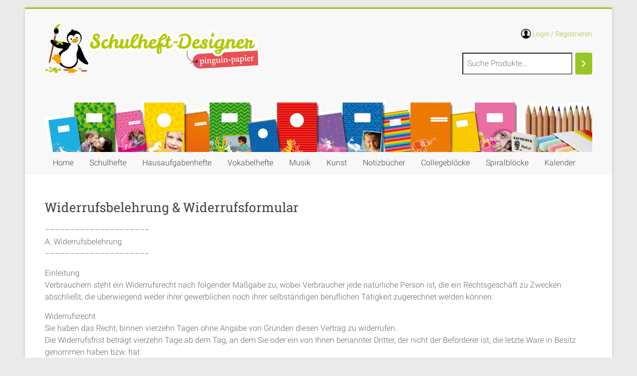

--- FILE ---
content_type: text/html; charset=UTF-8
request_url: https://www.schulheft-designer.de/widerrufsbelehrung-2
body_size: 24664
content:
<!DOCTYPE html><html lang="de"><head><meta charset="UTF-8" /><meta name="viewport" content="width=device-width, initial-scale=1"><link rel="profile" href="https://gmpg.org/xfn/11" /><meta name='robots' content='noindex, follow' /><style>img:is([sizes="auto" i], [sizes^="auto," i]) { contain-intrinsic-size: 3000px 1500px }</style> <script data-no-defer="1" data-ezscrex="false" data-cfasync="false" data-pagespeed-no-defer data-cookieconsent="ignore">var ctPublicFunctions = {"_ajax_nonce":"2016b5cbfe","_rest_nonce":"a8ca4c92d9","_ajax_url":"\/wp-admin\/admin-ajax.php","_rest_url":"https:\/\/www.schulheft-designer.de\/wp-json\/","data__cookies_type":"none","data__ajax_type":"rest","data__bot_detector_enabled":"1","data__frontend_data_log_enabled":1,"cookiePrefix":"","wprocket_detected":false,"host_url":"www.schulheft-designer.de","text__ee_click_to_select":"Klicke, um die gesamten Daten auszuw\u00e4hlen","text__ee_original_email":"Die vollst\u00e4ndige Adresse lautet","text__ee_got_it":"Verstanden","text__ee_blocked":"Blockiert","text__ee_cannot_connect":"Kann keine Verbindung herstellen","text__ee_cannot_decode":"Kann E-Mail nicht dekodieren. Unbekannter Grund","text__ee_email_decoder":"CleanTalk E-Mail-Decoder","text__ee_wait_for_decoding":"Die Magie ist unterwegs!","text__ee_decoding_process":"Bitte warte einen Moment, w\u00e4hrend wir die Kontaktdaten entschl\u00fcsseln."}</script> <script data-no-defer="1" data-ezscrex="false" data-cfasync="false" data-pagespeed-no-defer data-cookieconsent="ignore">var ctPublic = {"_ajax_nonce":"2016b5cbfe","settings__forms__check_internal":"0","settings__forms__check_external":"0","settings__forms__force_protection":0,"settings__forms__search_test":"1","settings__data__bot_detector_enabled":"1","settings__sfw__anti_crawler":0,"blog_home":"https:\/\/www.schulheft-designer.de\/","pixel__setting":"3","pixel__enabled":true,"pixel__url":null,"data__email_check_before_post":"1","data__email_check_exist_post":"1","data__cookies_type":"none","data__key_is_ok":true,"data__visible_fields_required":true,"wl_brandname":"Anti-Spam by CleanTalk","wl_brandname_short":"CleanTalk","ct_checkjs_key":"5c35e731112b6a297cd7acb7bc30d75f5c0ba36ac5501b5298b7851501952622","emailEncoderPassKey":"9fc2baf67063412546add2a16a0192f9","bot_detector_forms_excluded":"W10=","advancedCacheExists":false,"varnishCacheExists":false,"wc_ajax_add_to_cart":true}</script> <title>- Schulheft-Designer</title><meta property="og:locale" content="de_DE" /><meta property="og:type" content="article" /><meta property="og:title" content="- Schulheft-Designer" /><meta property="og:description" content="––––––––––––––––––––– A. Widerrufsbelehrung ––––––––––––––––––––– Einleitung Verbrauchern steht ein Widerrufsrecht nach folgender Maßgabe zu, wobei Verbraucher jede natürliche Person ist, die ein Rechtsgeschäft zu Zwecken abschließt, die überwiegend weder ihrer gewerblichen noch ihrer selbständigen beruflichen Tätigkeit zugerechnet werden können: Widerrufsrecht Sie" /><meta property="og:url" content="https://www.schulheft-designer.de/widerrufsbelehrung-2" /><meta property="og:site_name" content="Schulheft-Designer" /><meta property="article:publisher" content="https://www.facebook.com/schulheftdesigner/" /><meta property="article:modified_time" content="2023-08-02T07:16:22+00:00" /><meta name="twitter:card" content="summary_large_image" /><meta name="twitter:site" content="@schulheftdesign" /><meta name="twitter:label1" content="Geschätzte Lesezeit" /><meta name="twitter:data1" content="4 Minuten" /> <script type="application/ld+json" class="yoast-schema-graph">{"@context":"https://schema.org","@graph":[{"@type":"WebPage","@id":"https://www.schulheft-designer.de/widerrufsbelehrung-2","url":"https://www.schulheft-designer.de/widerrufsbelehrung-2","name":"- Schulheft-Designer","isPartOf":{"@id":"https://www.schulheft-designer.de/#website"},"datePublished":"2017-06-26T11:26:55+00:00","dateModified":"2023-08-02T07:16:22+00:00","breadcrumb":{"@id":"https://www.schulheft-designer.de/widerrufsbelehrung-2#breadcrumb"},"inLanguage":"de","potentialAction":[{"@type":"ReadAction","target":["https://www.schulheft-designer.de/widerrufsbelehrung-2"]}]},{"@type":"BreadcrumbList","@id":"https://www.schulheft-designer.de/widerrufsbelehrung-2#breadcrumb","itemListElement":[{"@type":"ListItem","position":1,"name":"Startseite","item":"https://www.schulheft-designer.de/"},{"@type":"ListItem","position":2,"name":"Widerrufsbelehrung &#038; Widerrufsformular"}]},{"@type":"WebSite","@id":"https://www.schulheft-designer.de/#website","url":"https://www.schulheft-designer.de/","name":"Schulheft-Designer","description":"Tolle Kinder - tolle Hefte!","publisher":{"@id":"https://www.schulheft-designer.de/#organization"},"potentialAction":[{"@type":"SearchAction","target":{"@type":"EntryPoint","urlTemplate":"https://www.schulheft-designer.de/?s={search_term_string}"},"query-input":{"@type":"PropertyValueSpecification","valueRequired":true,"valueName":"search_term_string"}}],"inLanguage":"de"},{"@type":"Organization","@id":"https://www.schulheft-designer.de/#organization","name":"Schulheft-Designer","url":"https://www.schulheft-designer.de/","logo":{"@type":"ImageObject","inLanguage":"de","@id":"https://www.schulheft-designer.de/#/schema/logo/image/","url":"https://www.schulheft-designer.de/wp-content/uploads/2020/06/Logo_Schulheftdesigner_2018_850px.jpg","contentUrl":"https://www.schulheft-designer.de/wp-content/uploads/2020/06/Logo_Schulheftdesigner_2018_850px.jpg","width":850,"height":850,"caption":"Schulheft-Designer"},"image":{"@id":"https://www.schulheft-designer.de/#/schema/logo/image/"},"sameAs":["https://www.facebook.com/schulheftdesigner/","https://x.com/schulheftdesign","https://www.instagram.com/schulheftdesigner/","https://www.youtube.com/channel/UCbVv-Ykrg7WG-GcXZQ0H5ig"]}]}</script> <link rel='dns-prefetch' href='//www.schulheft-designer.de' /><link rel='dns-prefetch' href='//moderate.cleantalk.org' /><link rel="alternate" type="application/rss+xml" title="Schulheft-Designer &raquo; Feed" href="https://www.schulheft-designer.de/feed" /><link rel="alternate" type="application/rss+xml" title="Schulheft-Designer &raquo; Kommentar-Feed" href="https://www.schulheft-designer.de/comments/feed" /><link rel='stylesheet' id='wp-block-library-css' href='https://www.schulheft-designer.de/wp-includes/css/dist/block-library/style.min.css?ver=6.8.1' type='text/css' media='all' /><style id='wp-block-library-theme-inline-css' type='text/css'>.wp-block-audio :where(figcaption){color:#555;font-size:13px;text-align:center}.is-dark-theme .wp-block-audio :where(figcaption){color:#ffffffa6}.wp-block-audio{margin:0 0 1em}.wp-block-code{border:1px solid #ccc;border-radius:4px;font-family:Menlo,Consolas,monaco,monospace;padding:.8em 1em}.wp-block-embed :where(figcaption){color:#555;font-size:13px;text-align:center}.is-dark-theme .wp-block-embed :where(figcaption){color:#ffffffa6}.wp-block-embed{margin:0 0 1em}.blocks-gallery-caption{color:#555;font-size:13px;text-align:center}.is-dark-theme .blocks-gallery-caption{color:#ffffffa6}:root :where(.wp-block-image figcaption){color:#555;font-size:13px;text-align:center}.is-dark-theme :root :where(.wp-block-image figcaption){color:#ffffffa6}.wp-block-image{margin:0 0 1em}.wp-block-pullquote{border-bottom:4px solid;border-top:4px solid;color:currentColor;margin-bottom:1.75em}.wp-block-pullquote cite,.wp-block-pullquote footer,.wp-block-pullquote__citation{color:currentColor;font-size:.8125em;font-style:normal;text-transform:uppercase}.wp-block-quote{border-left:.25em solid;margin:0 0 1.75em;padding-left:1em}.wp-block-quote cite,.wp-block-quote footer{color:currentColor;font-size:.8125em;font-style:normal;position:relative}.wp-block-quote:where(.has-text-align-right){border-left:none;border-right:.25em solid;padding-left:0;padding-right:1em}.wp-block-quote:where(.has-text-align-center){border:none;padding-left:0}.wp-block-quote.is-large,.wp-block-quote.is-style-large,.wp-block-quote:where(.is-style-plain){border:none}.wp-block-search .wp-block-search__label{font-weight:700}.wp-block-search__button{border:1px solid #ccc;padding:.375em .625em}:where(.wp-block-group.has-background){padding:1.25em 2.375em}.wp-block-separator.has-css-opacity{opacity:.4}.wp-block-separator{border:none;border-bottom:2px solid;margin-left:auto;margin-right:auto}.wp-block-separator.has-alpha-channel-opacity{opacity:1}.wp-block-separator:not(.is-style-wide):not(.is-style-dots){width:100px}.wp-block-separator.has-background:not(.is-style-dots){border-bottom:none;height:1px}.wp-block-separator.has-background:not(.is-style-wide):not(.is-style-dots){height:2px}.wp-block-table{margin:0 0 1em}.wp-block-table td,.wp-block-table th{word-break:normal}.wp-block-table :where(figcaption){color:#555;font-size:13px;text-align:center}.is-dark-theme .wp-block-table :where(figcaption){color:#ffffffa6}.wp-block-video :where(figcaption){color:#555;font-size:13px;text-align:center}.is-dark-theme .wp-block-video :where(figcaption){color:#ffffffa6}.wp-block-video{margin:0 0 1em}:root :where(.wp-block-template-part.has-background){margin-bottom:0;margin-top:0;padding:1.25em 2.375em}</style><style id='classic-theme-styles-inline-css' type='text/css'>/*! This file is auto-generated */
.wp-block-button__link{color:#fff;background-color:#32373c;border-radius:9999px;box-shadow:none;text-decoration:none;padding:calc(.667em + 2px) calc(1.333em + 2px);font-size:1.125em}.wp-block-file__button{background:#32373c;color:#fff;text-decoration:none}</style><link rel='stylesheet' id='cb-carousel-style-css' href='https://www.schulheft-designer.de/wp-content/plugins/carousel-block/blocks/../build/carousel-legacy/style-index.css?ver=2.0.5' type='text/css' media='all' /><style id='cb-carousel-v2-style-inline-css' type='text/css'>.wp-block-cb-carousel-v2{position:relative}.wp-block-cb-carousel-v2[data-cb-pagination=true] .swiper-horizontal{margin-bottom:calc(var(--wp--custom--carousel-block--pagination-bullet-size, 8px)*4)}.wp-block-cb-carousel-v2 .cb-button-next,.wp-block-cb-carousel-v2 .cb-button-prev{color:var(--wp--custom--carousel-block--navigation-color,#000);height:var(--wp--custom--carousel-block--navigation-size,22px);margin-top:calc(0px - var(--wp--custom--carousel-block--navigation-size, 22px)/2);width:calc(var(--wp--custom--carousel-block--navigation-size, 22px)/44*27)}.wp-block-cb-carousel-v2 .cb-button-next:after,.wp-block-cb-carousel-v2 .cb-button-prev:after{font-size:var(--wp--custom--carousel-block--navigation-size,22px)}.wp-block-cb-carousel-v2 .cb-button-prev,.wp-block-cb-carousel-v2.cb-rtl .cb-button-next{left:calc(var(--wp--custom--carousel-block--navigation-size, 22px)*-1/44*27 - var(--wp--custom--carousel-block--navigation-sides-offset, 10px));right:auto}.wp-block-cb-carousel-v2 .cb-button-next,.wp-block-cb-carousel-v2.cb-rtl .cb-button-prev{left:auto;right:calc(var(--wp--custom--carousel-block--navigation-size, 22px)*-1/44*27 - var(--wp--custom--carousel-block--navigation-sides-offset, 10px))}.wp-block-cb-carousel-v2.cb-rtl .cb-button-next,.wp-block-cb-carousel-v2.cb-rtl .cb-button-prev{transform:scaleX(-1)}.wp-block-cb-carousel-v2 .cb-pagination.swiper-pagination-horizontal{bottom:calc(var(--wp--custom--carousel-block--pagination-bullet-size, 8px)*-2.5);display:flex;justify-content:center;top:var(--wp--custom--carousel-block--pagination-top,auto)}.wp-block-cb-carousel-v2 .cb-pagination.swiper-pagination-horizontal.swiper-pagination-bullets .cb-pagination-bullet{margin:0 var(--wp--custom--carousel-block--pagination-bullet-horizontal-gap,4px)}.wp-block-cb-carousel-v2 .cb-pagination .cb-pagination-bullet{background:var(--wp--custom--carousel-block--pagination-bullet-color,#999);height:var(--wp--custom--carousel-block--pagination-bullet-size,8px);opacity:var(--wp--custom--carousel-block--pagination-bullet-opacity,.5);width:var(--wp--custom--carousel-block--pagination-bullet-size,8px)}.wp-block-cb-carousel-v2 .cb-pagination .cb-pagination-bullet.swiper-pagination-bullet-active{background:var(--wp--custom--carousel-block--pagination-bullet-active-color,#000);opacity:var(--wp--custom--carousel-block--pagination-bullet-active-opacity,1)}.wp-block-cb-carousel-v2.alignfull .cb-button-next,.wp-block-cb-carousel-v2.alignfull .cb-button-prev{color:var(--wp--custom--carousel-block--navigation-alignfull-color,#000)}.wp-block-cb-carousel-v2.alignfull .cb-button-prev,.wp-block-cb-carousel-v2.alignfull.cb-rtl .cb-button-next{left:var(--wp--custom--carousel-block--navigation-sides-offset,10px);right:auto}.wp-block-cb-carousel-v2.alignfull .cb-button-next,.wp-block-cb-carousel-v2.alignfull.cb-rtl .cb-button-prev{left:auto;right:var(--wp--custom--carousel-block--navigation-sides-offset,10px)}.wp-block-cb-carousel-v2 .wp-block-image{margin-bottom:var(--wp--custom--carousel-block--image-margin-bottom,0);margin-top:var(--wp--custom--carousel-block--image-margin-top,0)}.wp-block-cb-carousel-v2 .wp-block-cover{margin-bottom:var(--wp--custom--carousel-block--cover-margin-bottom,0);margin-top:var(--wp--custom--carousel-block--cover-margin-top,0)}.wp-block-cb-carousel-v2 .wp-block-cover.aligncenter,.wp-block-cb-carousel-v2 .wp-block-image.aligncenter{margin-left:auto!important;margin-right:auto!important}</style><link rel='stylesheet' id='a3-dgallery-style-css' href='https://www.schulheft-designer.de/wp-content/plugins/woocommerce-dynamic-gallery/assets/js/mygallery/jquery.a3-dgallery.css?ver=3.5.3' type='text/css' media='all' /><style id='global-styles-inline-css' type='text/css'>:root{--wp--preset--aspect-ratio--square: 1;--wp--preset--aspect-ratio--4-3: 4/3;--wp--preset--aspect-ratio--3-4: 3/4;--wp--preset--aspect-ratio--3-2: 3/2;--wp--preset--aspect-ratio--2-3: 2/3;--wp--preset--aspect-ratio--16-9: 16/9;--wp--preset--aspect-ratio--9-16: 9/16;--wp--preset--color--black: #000000;--wp--preset--color--cyan-bluish-gray: #abb8c3;--wp--preset--color--white: #ffffff;--wp--preset--color--pale-pink: #f78da7;--wp--preset--color--vivid-red: #cf2e2e;--wp--preset--color--luminous-vivid-orange: #ff6900;--wp--preset--color--luminous-vivid-amber: #fcb900;--wp--preset--color--light-green-cyan: #7bdcb5;--wp--preset--color--vivid-green-cyan: #00d084;--wp--preset--color--pale-cyan-blue: #8ed1fc;--wp--preset--color--vivid-cyan-blue: #0693e3;--wp--preset--color--vivid-purple: #9b51e0;--wp--preset--gradient--vivid-cyan-blue-to-vivid-purple: linear-gradient(135deg,rgba(6,147,227,1) 0%,rgb(155,81,224) 100%);--wp--preset--gradient--light-green-cyan-to-vivid-green-cyan: linear-gradient(135deg,rgb(122,220,180) 0%,rgb(0,208,130) 100%);--wp--preset--gradient--luminous-vivid-amber-to-luminous-vivid-orange: linear-gradient(135deg,rgba(252,185,0,1) 0%,rgba(255,105,0,1) 100%);--wp--preset--gradient--luminous-vivid-orange-to-vivid-red: linear-gradient(135deg,rgba(255,105,0,1) 0%,rgb(207,46,46) 100%);--wp--preset--gradient--very-light-gray-to-cyan-bluish-gray: linear-gradient(135deg,rgb(238,238,238) 0%,rgb(169,184,195) 100%);--wp--preset--gradient--cool-to-warm-spectrum: linear-gradient(135deg,rgb(74,234,220) 0%,rgb(151,120,209) 20%,rgb(207,42,186) 40%,rgb(238,44,130) 60%,rgb(251,105,98) 80%,rgb(254,248,76) 100%);--wp--preset--gradient--blush-light-purple: linear-gradient(135deg,rgb(255,206,236) 0%,rgb(152,150,240) 100%);--wp--preset--gradient--blush-bordeaux: linear-gradient(135deg,rgb(254,205,165) 0%,rgb(254,45,45) 50%,rgb(107,0,62) 100%);--wp--preset--gradient--luminous-dusk: linear-gradient(135deg,rgb(255,203,112) 0%,rgb(199,81,192) 50%,rgb(65,88,208) 100%);--wp--preset--gradient--pale-ocean: linear-gradient(135deg,rgb(255,245,203) 0%,rgb(182,227,212) 50%,rgb(51,167,181) 100%);--wp--preset--gradient--electric-grass: linear-gradient(135deg,rgb(202,248,128) 0%,rgb(113,206,126) 100%);--wp--preset--gradient--midnight: linear-gradient(135deg,rgb(2,3,129) 0%,rgb(40,116,252) 100%);--wp--preset--font-size--small: 13px;--wp--preset--font-size--medium: 20px;--wp--preset--font-size--large: 36px;--wp--preset--font-size--x-large: 42px;--wp--preset--spacing--20: 0.44rem;--wp--preset--spacing--30: 0.67rem;--wp--preset--spacing--40: 1rem;--wp--preset--spacing--50: 1.5rem;--wp--preset--spacing--60: 2.25rem;--wp--preset--spacing--70: 3.38rem;--wp--preset--spacing--80: 5.06rem;--wp--preset--shadow--natural: 6px 6px 9px rgba(0, 0, 0, 0.2);--wp--preset--shadow--deep: 12px 12px 50px rgba(0, 0, 0, 0.4);--wp--preset--shadow--sharp: 6px 6px 0px rgba(0, 0, 0, 0.2);--wp--preset--shadow--outlined: 6px 6px 0px -3px rgba(255, 255, 255, 1), 6px 6px rgba(0, 0, 0, 1);--wp--preset--shadow--crisp: 6px 6px 0px rgba(0, 0, 0, 1);}:where(.is-layout-flex){gap: 0.5em;}:where(.is-layout-grid){gap: 0.5em;}body .is-layout-flex{display: flex;}.is-layout-flex{flex-wrap: wrap;align-items: center;}.is-layout-flex > :is(*, div){margin: 0;}body .is-layout-grid{display: grid;}.is-layout-grid > :is(*, div){margin: 0;}:where(.wp-block-columns.is-layout-flex){gap: 2em;}:where(.wp-block-columns.is-layout-grid){gap: 2em;}:where(.wp-block-post-template.is-layout-flex){gap: 1.25em;}:where(.wp-block-post-template.is-layout-grid){gap: 1.25em;}.has-black-color{color: var(--wp--preset--color--black) !important;}.has-cyan-bluish-gray-color{color: var(--wp--preset--color--cyan-bluish-gray) !important;}.has-white-color{color: var(--wp--preset--color--white) !important;}.has-pale-pink-color{color: var(--wp--preset--color--pale-pink) !important;}.has-vivid-red-color{color: var(--wp--preset--color--vivid-red) !important;}.has-luminous-vivid-orange-color{color: var(--wp--preset--color--luminous-vivid-orange) !important;}.has-luminous-vivid-amber-color{color: var(--wp--preset--color--luminous-vivid-amber) !important;}.has-light-green-cyan-color{color: var(--wp--preset--color--light-green-cyan) !important;}.has-vivid-green-cyan-color{color: var(--wp--preset--color--vivid-green-cyan) !important;}.has-pale-cyan-blue-color{color: var(--wp--preset--color--pale-cyan-blue) !important;}.has-vivid-cyan-blue-color{color: var(--wp--preset--color--vivid-cyan-blue) !important;}.has-vivid-purple-color{color: var(--wp--preset--color--vivid-purple) !important;}.has-black-background-color{background-color: var(--wp--preset--color--black) !important;}.has-cyan-bluish-gray-background-color{background-color: var(--wp--preset--color--cyan-bluish-gray) !important;}.has-white-background-color{background-color: var(--wp--preset--color--white) !important;}.has-pale-pink-background-color{background-color: var(--wp--preset--color--pale-pink) !important;}.has-vivid-red-background-color{background-color: var(--wp--preset--color--vivid-red) !important;}.has-luminous-vivid-orange-background-color{background-color: var(--wp--preset--color--luminous-vivid-orange) !important;}.has-luminous-vivid-amber-background-color{background-color: var(--wp--preset--color--luminous-vivid-amber) !important;}.has-light-green-cyan-background-color{background-color: var(--wp--preset--color--light-green-cyan) !important;}.has-vivid-green-cyan-background-color{background-color: var(--wp--preset--color--vivid-green-cyan) !important;}.has-pale-cyan-blue-background-color{background-color: var(--wp--preset--color--pale-cyan-blue) !important;}.has-vivid-cyan-blue-background-color{background-color: var(--wp--preset--color--vivid-cyan-blue) !important;}.has-vivid-purple-background-color{background-color: var(--wp--preset--color--vivid-purple) !important;}.has-black-border-color{border-color: var(--wp--preset--color--black) !important;}.has-cyan-bluish-gray-border-color{border-color: var(--wp--preset--color--cyan-bluish-gray) !important;}.has-white-border-color{border-color: var(--wp--preset--color--white) !important;}.has-pale-pink-border-color{border-color: var(--wp--preset--color--pale-pink) !important;}.has-vivid-red-border-color{border-color: var(--wp--preset--color--vivid-red) !important;}.has-luminous-vivid-orange-border-color{border-color: var(--wp--preset--color--luminous-vivid-orange) !important;}.has-luminous-vivid-amber-border-color{border-color: var(--wp--preset--color--luminous-vivid-amber) !important;}.has-light-green-cyan-border-color{border-color: var(--wp--preset--color--light-green-cyan) !important;}.has-vivid-green-cyan-border-color{border-color: var(--wp--preset--color--vivid-green-cyan) !important;}.has-pale-cyan-blue-border-color{border-color: var(--wp--preset--color--pale-cyan-blue) !important;}.has-vivid-cyan-blue-border-color{border-color: var(--wp--preset--color--vivid-cyan-blue) !important;}.has-vivid-purple-border-color{border-color: var(--wp--preset--color--vivid-purple) !important;}.has-vivid-cyan-blue-to-vivid-purple-gradient-background{background: var(--wp--preset--gradient--vivid-cyan-blue-to-vivid-purple) !important;}.has-light-green-cyan-to-vivid-green-cyan-gradient-background{background: var(--wp--preset--gradient--light-green-cyan-to-vivid-green-cyan) !important;}.has-luminous-vivid-amber-to-luminous-vivid-orange-gradient-background{background: var(--wp--preset--gradient--luminous-vivid-amber-to-luminous-vivid-orange) !important;}.has-luminous-vivid-orange-to-vivid-red-gradient-background{background: var(--wp--preset--gradient--luminous-vivid-orange-to-vivid-red) !important;}.has-very-light-gray-to-cyan-bluish-gray-gradient-background{background: var(--wp--preset--gradient--very-light-gray-to-cyan-bluish-gray) !important;}.has-cool-to-warm-spectrum-gradient-background{background: var(--wp--preset--gradient--cool-to-warm-spectrum) !important;}.has-blush-light-purple-gradient-background{background: var(--wp--preset--gradient--blush-light-purple) !important;}.has-blush-bordeaux-gradient-background{background: var(--wp--preset--gradient--blush-bordeaux) !important;}.has-luminous-dusk-gradient-background{background: var(--wp--preset--gradient--luminous-dusk) !important;}.has-pale-ocean-gradient-background{background: var(--wp--preset--gradient--pale-ocean) !important;}.has-electric-grass-gradient-background{background: var(--wp--preset--gradient--electric-grass) !important;}.has-midnight-gradient-background{background: var(--wp--preset--gradient--midnight) !important;}.has-small-font-size{font-size: var(--wp--preset--font-size--small) !important;}.has-medium-font-size{font-size: var(--wp--preset--font-size--medium) !important;}.has-large-font-size{font-size: var(--wp--preset--font-size--large) !important;}.has-x-large-font-size{font-size: var(--wp--preset--font-size--x-large) !important;}
:where(.wp-block-post-template.is-layout-flex){gap: 1.25em;}:where(.wp-block-post-template.is-layout-grid){gap: 1.25em;}
:where(.wp-block-columns.is-layout-flex){gap: 2em;}:where(.wp-block-columns.is-layout-grid){gap: 2em;}
:root :where(.wp-block-pullquote){font-size: 1.5em;line-height: 1.6;}</style><link rel='stylesheet' id='cleantalk-public-css-css' href='https://www.schulheft-designer.de/wp-content/plugins/cleantalk-spam-protect/css/cleantalk-public.min.css?ver=6.63_1759131250' type='text/css' media='all' /><link rel='stylesheet' id='cleantalk-email-decoder-css-css' href='https://www.schulheft-designer.de/wp-content/plugins/cleantalk-spam-protect/css/cleantalk-email-decoder.min.css?ver=6.63_1759131250' type='text/css' media='all' /><link rel='stylesheet' id='contact-form-7-css' href='https://www.schulheft-designer.de/wp-content/plugins/contact-form-7/includes/css/styles.css?ver=6.1.1' type='text/css' media='all' /><link rel='stylesheet' id='jquery-fpd-css' href='https://www.schulheft-designer.de/wp-content/plugins/fancy-product-designer/assets/css/FancyProductDesigner-all.min.css?ver=5.3.2' type='text/css' media='all' /><link rel='stylesheet' id='fpd-single-product-css' href='https://www.schulheft-designer.de/wp-content/plugins/fancy-product-designer/assets/css/fancy-product.css?ver=4.8.1' type='text/css' media='all' /><link rel='stylesheet' id='woocommerce-layout-css' href='https://www.schulheft-designer.de/wp-content/plugins/woocommerce/assets/css/woocommerce-layout.css?ver=9.8.5' type='text/css' media='all' /><link rel='stylesheet' id='woocommerce-smallscreen-css' href='https://www.schulheft-designer.de/wp-content/plugins/woocommerce/assets/css/woocommerce-smallscreen.css?ver=9.8.5' type='text/css' media='only screen and (max-width: 768px)' /><link rel='stylesheet' id='woocommerce-general-css' href='https://www.schulheft-designer.de/wp-content/plugins/woocommerce/assets/css/woocommerce.css?ver=9.8.5' type='text/css' media='all' /><style id='woocommerce-inline-inline-css' type='text/css'>.woocommerce form .form-row .required { visibility: visible; }</style><link rel='stylesheet' id='wcspt-style-css' href='https://www.schulheft-designer.de/wp-content/plugins/wc-secondary-product-thumbnail/assets/css/wcspt.min.css?ver=1.3.2' type='text/css' media='all' /><link rel='stylesheet' id='hint-css' href='https://www.schulheft-designer.de/wp-content/plugins/woo-fly-cart/assets/hint/hint.min.css?ver=6.8.1' type='text/css' media='all' /><link rel='stylesheet' id='perfect-scrollbar-css' href='https://www.schulheft-designer.de/wp-content/plugins/woo-fly-cart/assets/perfect-scrollbar/css/perfect-scrollbar.min.css?ver=6.8.1' type='text/css' media='all' /><link rel='stylesheet' id='perfect-scrollbar-wpc-css' href='https://www.schulheft-designer.de/wp-content/plugins/woo-fly-cart/assets/perfect-scrollbar/css/custom-theme.css?ver=6.8.1' type='text/css' media='all' /><link rel='stylesheet' id='slick-css' href='https://www.schulheft-designer.de/wp-content/plugins/woo-fly-cart/assets/slick/slick.css?ver=6.8.1' type='text/css' media='all' /><link rel='stylesheet' id='woofc-fonts-css' href='https://www.schulheft-designer.de/wp-content/plugins/woo-fly-cart/assets/css/fonts.css?ver=6.8.1' type='text/css' media='all' /><link rel='stylesheet' id='woofc-frontend-css' href='https://www.schulheft-designer.de/wp-content/plugins/woo-fly-cart/assets/css/frontend.css?ver=5.9.2' type='text/css' media='all' /><style id='woofc-frontend-inline-css' type='text/css'>.woofc-area.woofc-style-01 .woofc-inner, .woofc-area.woofc-style-03 .woofc-inner, .woofc-area.woofc-style-02 .woofc-area-bot .woofc-action .woofc-action-inner > div a:hover, .woofc-area.woofc-style-04 .woofc-area-bot .woofc-action .woofc-action-inner > div a:hover {
                            background-color: #98c623;
                        }

                        .woofc-area.woofc-style-01 .woofc-area-bot .woofc-action .woofc-action-inner > div a, .woofc-area.woofc-style-02 .woofc-area-bot .woofc-action .woofc-action-inner > div a, .woofc-area.woofc-style-03 .woofc-area-bot .woofc-action .woofc-action-inner > div a, .woofc-area.woofc-style-04 .woofc-area-bot .woofc-action .woofc-action-inner > div a {
                            outline: none;
                            color: #98c623;
                        }

                        .woofc-area.woofc-style-02 .woofc-area-bot .woofc-action .woofc-action-inner > div a, .woofc-area.woofc-style-04 .woofc-area-bot .woofc-action .woofc-action-inner > div a {
                            border-color: #98c623;
                        }

                        .woofc-area.woofc-style-05 .woofc-inner{
                            background-color: #98c623;
                            background-image: url('');
                            background-size: cover;
                            background-position: center;
                            background-repeat: no-repeat;
                        }
                        
                        .woofc-count span {
                            background-color: #98c623;
                        }</style><link rel='stylesheet' id='yith-wfbt-style-css' href='https://www.schulheft-designer.de/wp-content/plugins/yith-woocommerce-frequently-bought-together/assets/css/yith-wfbt.css?ver=1.51.0' type='text/css' media='all' /><style id='yith-wfbt-style-inline-css' type='text/css'>.yith-wfbt-submit-block .yith-wfbt-submit-button {
                        background: #222222;
                        color: #ffffff;
                }
                .yith-wfbt-submit-block .yith-wfbt-submit-button:hover {
                        background: #777777;
                        color: #ffffff;
                }</style><link rel='stylesheet' id='brands-styles-css' href='https://www.schulheft-designer.de/wp-content/plugins/woocommerce/assets/css/brands.css?ver=9.8.5' type='text/css' media='all' /><link rel='stylesheet' id='accelerate_style-css' href='https://www.schulheft-designer.de/wp-content/themes/accelerate/style.css?ver=6.8.1' type='text/css' media='all' /><link rel='stylesheet' id='accelerate_googlefonts-css' href='//www.schulheft-designer.de/wp-content/uploads/sgf-css/font-59b09c105a47c940b57d3f15ab41c469.css' type='text/css' media='all' /><link rel='stylesheet' id='accelerate-fontawesome-css' href='https://www.schulheft-designer.de/wp-content/themes/accelerate/fontawesome/css/font-awesome.css?ver=4.7.0' type='text/css' media='all' /><link rel='stylesheet' id='flexible-shipping-free-shipping-css' href='https://www.schulheft-designer.de/wp-content/plugins/flexible-shipping/assets/dist/css/free-shipping.css?ver=6.4.0.2' type='text/css' media='all' /><link rel='stylesheet' id='rapidmail-widget-css-css' href='https://www.schulheft-designer.de/wp-content/plugins/rapidmail-newsletter-software/css/widget.css?ver=6.8.1' type='text/css' media='all' /><link rel='stylesheet' id='borlabs-cookie-custom-css' href='https://www.schulheft-designer.de/wp-content/cache/borlabs-cookie/1/borlabs-cookie-1-de.css?ver=3.3.17-63' type='text/css' media='all' /><link rel='stylesheet' id='woocommerce-gzd-layout-css' href='https://www.schulheft-designer.de/wp-content/plugins/woocommerce-germanized/build/static/layout-styles.css?ver=3.19.10' type='text/css' media='all' /><style id='woocommerce-gzd-layout-inline-css' type='text/css'>.woocommerce-checkout .shop_table { background-color: #eeeeee; } .product p.deposit-packaging-type { font-size: 1.25em !important; } p.woocommerce-shipping-destination { display: none; }
                .wc-gzd-nutri-score-value-a {
                    background: url(https://www.schulheft-designer.de/wp-content/plugins/woocommerce-germanized/assets/images/nutri-score-a.svg) no-repeat;
                }
                .wc-gzd-nutri-score-value-b {
                    background: url(https://www.schulheft-designer.de/wp-content/plugins/woocommerce-germanized/assets/images/nutri-score-b.svg) no-repeat;
                }
                .wc-gzd-nutri-score-value-c {
                    background: url(https://www.schulheft-designer.de/wp-content/plugins/woocommerce-germanized/assets/images/nutri-score-c.svg) no-repeat;
                }
                .wc-gzd-nutri-score-value-d {
                    background: url(https://www.schulheft-designer.de/wp-content/plugins/woocommerce-germanized/assets/images/nutri-score-d.svg) no-repeat;
                }
                .wc-gzd-nutri-score-value-e {
                    background: url(https://www.schulheft-designer.de/wp-content/plugins/woocommerce-germanized/assets/images/nutri-score-e.svg) no-repeat;
                }</style> <script type="text/javascript" src="https://moderate.cleantalk.org/ct-bot-detector-wrapper.js?ver=6.63" id="ct_bot_detector-js" defer="defer" data-wp-strategy="defer"></script> <script type="text/javascript" src="https://www.schulheft-designer.de/wp-includes/js/jquery/jquery.min.js?ver=3.7.1" id="jquery-core-js"></script> <script type="text/javascript" id="wc-add-to-cart-js-extra">var wc_add_to_cart_params = {"ajax_url":"\/wp-admin\/admin-ajax.php","wc_ajax_url":"\/?wc-ajax=%%endpoint%%","i18n_view_cart":"Warenkorb anzeigen","cart_url":"https:\/\/www.schulheft-designer.de\/cart","is_cart":"","cart_redirect_after_add":"yes"};</script> <script type="text/javascript" id="woocommerce-js-extra">var woocommerce_params = {"ajax_url":"\/wp-admin\/admin-ajax.php","wc_ajax_url":"\/?wc-ajax=%%endpoint%%","i18n_password_show":"Passwort anzeigen","i18n_password_hide":"Passwort verbergen"};</script> <!--[if lte IE 8]> <script type="text/javascript" src="https://www.schulheft-designer.de/wp-content/themes/accelerate/js/html5shiv.js?ver=3.7.3" id="html5shiv-js"></script> <![endif]--> <script type="text/javascript" id="rapidmail-widget-js-js-extra">var rmwidget = {"msg_an_error_occurred":"Es ist ein Fehler aufgetreten","msg_subscribe_success":"Vielen Dank f\u00fcr Ihre Anmeldung!","spinner_uri":"https:\/\/www.schulheft-designer.de\/wp-includes\/images\/wpspin_light.gif"};</script> <script data-no-optimize="1" data-no-minify="1" data-cfasync="false" type="text/javascript" src="https://www.schulheft-designer.de/wp-content/cache/autoptimize/js/autoptimize_single_1b686b117baa7fc4977d5833874886af.js?ver=3.3.17-70" id="borlabs-cookie-config-js"></script> <link rel="https://api.w.org/" href="https://www.schulheft-designer.de/wp-json/" /><link rel="alternate" title="JSON" type="application/json" href="https://www.schulheft-designer.de/wp-json/wp/v2/pages/36442" /><link rel="EditURI" type="application/rsd+xml" title="RSD" href="https://www.schulheft-designer.de/xmlrpc.php?rsd" /><meta name="generator" content="WordPress 6.8.1" /><meta name="generator" content="WooCommerce 9.8.5" /><link rel='shortlink' href='https://www.schulheft-designer.de/?p=36442' /><link rel="alternate" title="oEmbed (JSON)" type="application/json+oembed" href="https://www.schulheft-designer.de/wp-json/oembed/1.0/embed?url=https%3A%2F%2Fwww.schulheft-designer.de%2Fwiderrufsbelehrung-2" /><link rel="alternate" title="oEmbed (XML)" type="text/xml+oembed" href="https://www.schulheft-designer.de/wp-json/oembed/1.0/embed?url=https%3A%2F%2Fwww.schulheft-designer.de%2Fwiderrufsbelehrung-2&#038;format=xml" /><meta name="generator" content="Redux 4.5.7" /> <noscript><style>.woocommerce-product-gallery{ opacity: 1 !important; }</style></noscript> <script id="sv-ajaxurl">const shopvote_ajaxurl = "https:\/\/www.schulheft-designer.de\/wp-admin\/admin-ajax.php";</script><link rel="icon" href="https://www.schulheft-designer.de/wp-content/uploads/2017/07/cropped-LogoTest2-40x40.jpg" sizes="32x32" /><link rel="icon" href="https://www.schulheft-designer.de/wp-content/uploads/2017/07/cropped-LogoTest2-230x230.jpg" sizes="192x192" /><link rel="apple-touch-icon" href="https://www.schulheft-designer.de/wp-content/uploads/2017/07/cropped-LogoTest2-230x230.jpg" /><meta name="msapplication-TileImage" content="https://www.schulheft-designer.de/wp-content/uploads/2017/07/cropped-LogoTest2-300x300.jpg" /><style type="text/css">.accelerate-button,blockquote,button,input[type=button],input[type=reset],input[type=submit]{background-color:#98c623}a{color:#98c623}#page{border-top:3px solid #98c623}#site-title a:hover{color:#98c623}#search-form span,.main-navigation a:hover,.main-navigation ul li ul li a:hover,.main-navigation ul li ul li:hover>a,.main-navigation ul li.current-menu-ancestor a,.main-navigation ul li.current-menu-item a,.main-navigation ul li.current-menu-item ul li a:hover,.main-navigation ul li.current_page_ancestor a,.main-navigation ul li.current_page_item a,.main-navigation ul li:hover>a,.main-small-navigation li:hover > a{background-color:#98c623}.site-header .menu-toggle:before{color:#98c623}.main-small-navigation li:hover{background-color:#98c623}.main-small-navigation ul>.current-menu-item,.main-small-navigation ul>.current_page_item{background:#98c623}.footer-menu a:hover,.footer-menu ul li.current-menu-ancestor a,.footer-menu ul li.current-menu-item a,.footer-menu ul li.current_page_ancestor a,.footer-menu ul li.current_page_item a,.footer-menu ul li:hover>a{color:#98c623}#featured-slider .slider-read-more-button,.slider-title-head .entry-title a{background-color:#98c623}a.slide-prev,a.slide-next,.slider-title-head .entry-title a{background-color:#98c623}#controllers a.active,#controllers a:hover{background-color:#98c623;color:#98c623}.format-link .entry-content a{background-color:#98c623}#secondary .widget_featured_single_post h3.widget-title a:hover,.widget_image_service_block .entry-title a:hover{color:#98c623}.pagination span{background-color:#98c623}.pagination a span:hover{color:#98c623;border-color:#98c623}#content .comments-area a.comment-edit-link:hover,#content .comments-area a.comment-permalink:hover,#content .comments-area article header cite a:hover,.comments-area .comment-author-link a:hover{color:#98c623}.comments-area .comment-author-link span{background-color:#98c623}#wp-calendar #today,.comment .comment-reply-link:hover,.nav-next a,.nav-previous a{color:#98c623}.widget-title span{border-bottom:2px solid #98c623}#secondary h3 span:before,.footer-widgets-area h3 span:before{color:#98c623}#secondary .accelerate_tagcloud_widget a:hover,.footer-widgets-area .accelerate_tagcloud_widget a:hover{background-color:#98c623}.footer-widgets-area a:hover{color:#98c623}.footer-socket-wrapper{border-top:3px solid #98c623}.footer-socket-wrapper .copyright a:hover{color:#98c623}a#scroll-up{background-color:#98c623}.entry-meta .byline i,.entry-meta .cat-links i,.entry-meta a,.post .entry-title a:hover{color:#98c623}.entry-meta .post-format i{background-color:#98c623}.entry-meta .comments-link a:hover,.entry-meta .edit-link a:hover,.entry-meta .posted-on a:hover,.main-navigation li.menu-item-has-children:hover,.entry-meta .tag-links a:hover{color:#98c623}.more-link span,.read-more{background-color:#98c623}.woocommerce #respond input#submit, .woocommerce a.button, .woocommerce button.button, .woocommerce input.button, .woocommerce #respond input#submit.alt, .woocommerce a.button.alt, .woocommerce button.button.alt, .woocommerce input.button.alt,.woocommerce span.onsale {background-color: #98c623;}.woocommerce ul.products li.product .price .amount,.entry-summary .price .amount,.woocommerce .woocommerce-message::before{color: #98c623;},.woocommerce .woocommerce-message { border-top-color: #98c623;}</style><style type="text/css" id="wp-custom-css">/*
Füge deinen eigenen CSS-Code nach diesem Kommentar hinter dem abschließenden Schrägstrich ein. 

Klicke auf das Hilfe-Symbol oben, um mehr zu erfahren.
*/
h1 { font-size: 26px; line-height: 32px; }
h2 { font-size: 25px; line-height: 31px; }
h3 { font-size: 24px; line-height: 30px; }
h4 { font-size: 23px; line-height: 29px; }
h5 { font-size: 22px; line-height: 28px; }
h6 { font-size: 19px; line-height: 25px; }
h99 {
    color: #98c623;
	font-family: "Roboto Slab",sans-serif;
    font-weight: normal;
    font-size: 20px;
}

.a3-dgallery .a3dg-thumbs li.first_item {
    margin-left: 8.5em;
}

li.specialwith {
    width: 78px !important;
}
/* CART OWN DESIGN */
.woocommerce-checkout .woocommerce .cart_item .product-name .wc-gzd-product-name-right {
    width: 75%;
}

.woocommerce ul.product_list_widget li dl.variation,
.woocommerce-cart .woocommerce td.product-name dl.variation:last-child,
.woocommerce-cart .woocommerce td.product-name dl.variation p,
.woocommerce-checkout .woocommerce td.product-name dl.variation:last-child,
.woocommerce-checkout .woocommerce td.product-name dl.variation p {
    display: block;
}

.woocommerce ul.product_list_widget li dl.variation [class*="variation-"]:not(.variation-Owndesign):not(.variation-EigenesDesign),
.woocommerce-cart .woocommerce td.product-name dl.variation [class*="variation-"]:not(.variation-Owndesign):not(.variation-EigenesDesign),
.woocommerce-checkout .woocommerce td.product-name dl.variation [class*="variation-"]:not(.variation-Owndesign):not(.variation-EigenesDesign) {
    display: none;
}

.woocommerce-checkout .woocommerce td.product-name dl.variation dt.variation-Owndesign,
.woocommerce-checkout .woocommerce td.product-name dl.variation dt.variation-EigenesDesign {
	width: 100%;
}

.wpk-display-none {
	display: none !important;
}

.page-id-3536 ul.wc-item-meta {
    display: none;
}

.a3-dgallery .a3dg-thumbs li.first_item {
    margin-left: 3.5em !important;
}

tr .product-name i {
    display: none;
}

.woocommerce ul.products li.product .price {
    font-size: 1.257em !important;
}

.product p.wc-gzd-additional-info {
    margin-bottom: 0rem !important;
    font-size: .7em !important;
}

.product_list_widget .wc-gzd-additional-info, .products .wc-gzd-additional-info {
    margin: 0;
}

.woocommerce ul.products li.product .button {
   margin-top: 0em;
}

.woocommerce ul.products li.product .woocommerce-loop-category__title, .woocommerce ul.products li.product .woocommerce-loop-product__title, .woocommerce ul.products li.product h3 {
    margin: 0;
}

.fpd-container.fpd-sidebar {
    margin-bottom: 30px;
}

#fpd-start-customizing-button.fpd-block {
    background: #98c623;
}
.main-navigation {
    background-color: inherit;
}
.a3dg-navbar-control {
    display: none !important;
}
.woocommerce ul.cart_list li dl, .woocommerce ul.product_list_widget li dl {
    display: none;
}
.woocommerce td.product-name .wc-item-meta p, .woocommerce td.product-name .wc-item-meta:last-child, .woocommerce td.product-name dl.variation p, .woocommerce td.product-name dl.variation:last-child {
    display: none;
}
.fpd-draggable-dialog {
height: 200px !important;
}

h2.woocommerce-loop-product__title {
    line-height: 22px;
}

.woocommerce ul.products li.product .woocommerce-loop-category__title, .woocommerce ul.products li.product .woocommerce-loop-product__title, .woocommerce ul.products li.product h3 {
    height: 3.5em !important;
}

.product p.wc-gzd-additional-info {
    margin-bottom: 0.0rem;
}
.products .wc-gzd-additional-info {
margin: 0;
}
img.image3 {
display: none !important;
}
img.image4 {
display: none !important;
}
.woocommerce ul.products li.product .woocommerce-loop-category__title, .woocommerce ul.products li.product .woocommerce-loop-product__title, .woocommerce ul.products li.product h3 {
    font-size: 0.9em;
}
p.wc-gzd-additional-info.tax-info {
    line-height: 0rem;
}
h2.woocommerce-loop-product__title {
    line-height: 1rem;
}
.woocommerce ul.products li.product .price {
    line-height: 2.5rem;
}
.woocommerce-product-details__short-description {
    display: none;
}

.woocommerce-table__product-name img{
	width:100px !important;
}</style></head><body class="wp-singular page-template-default page page-id-36442 wp-custom-logo wp-embed-responsive wp-theme-accelerate theme-accelerate woocommerce-no-js no-sidebar-full-width better-responsive-menu boxed"><div id="page" class="hfeed site"> <a class="skip-link screen-reader-text" href="#main">Zum Inhalt springen</a><header id="masthead" class="site-header clearfix"><div id="header-text-nav-container" class="clearfix"><div class="inner-wrap"><div id="header-text-nav-wrap" class="clearfix"><div id="header-left-section"><div id="header-logo-image"> <a href="https://www.schulheft-designer.de/" class="custom-logo-link" rel="home"><img width="429" height="99" src="https://www.schulheft-designer.de/wp-content/uploads/2018/03/Logo_Schulheftdesigner_2018_100px.png" class="custom-logo" alt="Schulhefte &amp; Collegblöcke online selbst gestalten" decoding="async" srcset="https://www.schulheft-designer.de/wp-content/uploads/2018/03/Logo_Schulheftdesigner_2018_100px.png 429w, https://www.schulheft-designer.de/wp-content/uploads/2018/03/Logo_Schulheftdesigner_2018_100px-262x60.png 262w, https://www.schulheft-designer.de/wp-content/uploads/2018/03/Logo_Schulheftdesigner_2018_100px-300x69.png 300w" sizes="(max-width: 429px) 100vw, 429px" /></a></div><div id="header-text" class="screen-reader-text"><h3 id="site-title"> <a href="https://www.schulheft-designer.de/" title="Schulheft-Designer" rel="home">Schulheft-Designer</a></h3><p id="site-description">Tolle Kinder &#8211; tolle Hefte!</p></div></div><div id="header-right-section"><div id="header-right-sidebar" class="clearfix"><aside id="execphp-2" class="widget widget_execphp"><div class="execphpwidget"><img style="width: 20px;" src="[data-uri]"> <a href="https://www.schulheft-designer.de/my-account-2" title="Login / Register">Login / Registrieren</a></div></aside><aside id="block-26" class="widget widget_block"><div data-block-name="woocommerce/product-search" data-form-id="wc-block-product-search-7" data-label="" class="wc-block-product-search wp-block-woocommerce-product-search"><form role="search" method="get" action="https://www.schulheft-designer.de/"><label for="wc-block-search__input-1" class="wc-block-product-search__label"></label><div class="wc-block-product-search__fields"> <input type="search" id="wc-block-search__input-1" class="wc-block-product-search__field" placeholder="Suche Produkte…" name="s" /><button type="submit" class="wc-block-product-search__button" aria-label="Suchen"> <svg aria-hidden="true" role="img" focusable="false" class="dashicon dashicons-arrow-right-alt2" xmlns="http://www.w3.org/2000/svg" width="20" height="20" viewBox="0 0 20 20"> <path d="M6 15l5-5-5-5 1-2 7 7-7 7z" /> </svg> </button> <input type="hidden" name="post_type" value="product" /></div></form></div></aside></div></div></div></div><div id="wp-custom-header" class="wp-custom-header"><div class="header-image-wrap"><div class="inner-wrap"><img src="https://www.schulheft-designer.de/wp-content/uploads/2018/11/schulheft-designer_header_2018-11_2000px.jpg" class="header-image" width="2000" height="210" alt="Schulheft-Designer"></div></div></div><nav id="site-navigation" class="main-navigation inner-wrap clearfix" role="navigation"><h3 class="menu-toggle">Menü</h3><div class="menu-main-menu-container"><ul id="menu-main-menu" class="menu"><li id="menu-item-4002" class="menu-item menu-item-type-post_type menu-item-object-page menu-item-home menu-item-4002"><a href="https://www.schulheft-designer.de/">Home</a></li><li id="menu-item-3980" class="menu-item menu-item-type-taxonomy menu-item-object-product_cat menu-item-3980"><a href="https://www.schulheft-designer.de/produkt-kategorie/schulheft-gestalten">Schulhefte</a></li><li id="menu-item-3979" class="menu-item menu-item-type-taxonomy menu-item-object-product_cat menu-item-3979"><a href="https://www.schulheft-designer.de/produkt-kategorie/hausaufgabenheft-selbst-gestalten">Hausaufgabenhefte</a></li><li id="menu-item-3985" class="menu-item menu-item-type-taxonomy menu-item-object-product_cat menu-item-3985"><a href="https://www.schulheft-designer.de/produkt-kategorie/heft-gestalten">Vokabelhefte</a></li><li id="menu-item-4189" class="menu-item menu-item-type-taxonomy menu-item-object-product_cat menu-item-4189"><a href="https://www.schulheft-designer.de/produkt-kategorie/musikheft-gestalten">Musik</a></li><li id="menu-item-3983" class="menu-item menu-item-type-taxonomy menu-item-object-product_cat menu-item-3983"><a href="https://www.schulheft-designer.de/produkt-kategorie/kunstheft-selber-gestalten">Kunst</a></li><li id="menu-item-4190" class="menu-item menu-item-type-taxonomy menu-item-object-product_cat menu-item-4190"><a href="https://www.schulheft-designer.de/produkt-kategorie/notizbuch-selber-gestalten">Notizbücher</a></li><li id="menu-item-3978" class="menu-item menu-item-type-taxonomy menu-item-object-product_cat menu-item-3978"><a href="https://www.schulheft-designer.de/produkt-kategorie/collegeblock-gestalten">Collegeblöcke</a></li><li id="menu-item-3984" class="menu-item menu-item-type-taxonomy menu-item-object-product_cat menu-item-3984"><a href="https://www.schulheft-designer.de/produkt-kategorie/block-selbst-gestalten">Spiralblöcke</a></li><li id="menu-item-36859" class="menu-item menu-item-type-taxonomy menu-item-object-product_cat menu-item-36859"><a href="https://www.schulheft-designer.de/produkt-kategorie/schuelerkalender_selbst_gestalten">Kalender</a></li></ul></div></nav></div></header><div id="main" class="clearfix"><div class="inner-wrap clearfix"><div id="primary"><div id="content" class="clearfix"><article id="post-36442" class="post-36442 page type-page status-publish hentry"><header class="entry-header"><h1 class="entry-title">Widerrufsbelehrung &#038; Widerrufsformular</h1></header><div class="entry-content clearfix"><p>–––––––––––––––––––––<br /> A. Widerrufsbelehrung<br /> –––––––––––––––––––––</p><p>Einleitung<br /> Verbrauchern steht ein Widerrufsrecht nach folgender Maßgabe zu, wobei Verbraucher jede natürliche Person ist, die ein Rechtsgeschäft zu Zwecken abschließt, die überwiegend weder ihrer gewerblichen noch ihrer selbständigen beruflichen Tätigkeit zugerechnet werden können:</p><p>Widerrufsrecht<br /> Sie haben das Recht, binnen vierzehn Tagen ohne Angabe von Gründen diesen Vertrag zu widerrufen.<br /> Die Widerrufsfrist beträgt vierzehn Tage ab dem Tag, an dem Sie oder ein von Ihnen benannter Dritter, der nicht der Beförderer ist, die letzte Ware in Besitz genommen haben bzw. hat.<br /> Um Ihr Widerrufsrecht auszuüben, müssen Sie uns (Ulrike Hofbauer, Pinguin-Papier, Dummeltshausener Str. 16, 85304 Ilmmünster, Deutschland, Tel.: 08441/7875358, E-Mail: <span 
 data-original-string='Zs8bU/NOSX8DQD6YNhUSbA==ef2KytRvkw50vE8mDbej7AOgAp5i+oje6DI0F7nYP4XkIQ='
 class='apbct-email-encoder'
 title='Dieser Kontakt wurde von Anti-Spam by CleanTalk verschlüsselt. Klicken Sie hier, um ihn zu entschlüsseln. Um die Entschlüsselung abzuschließen, stellen Sie sicher, dass JavaScript in Ihrem Browser aktiviert ist.'>in<span class="apbct-blur">**</span>@<span class="apbct-blur">************</span>er.de</span>) mittels einer eindeutigen Erklärung (z. B. ein mit der Post versandter Brief oder E-Mail) über Ihren Entschluss, diesen Vertrag zu widerrufen, informieren. Sie können dafür das beigefügte Muster-Widerrufsformular verwenden, das jedoch nicht vorgeschrieben ist.<br /> Zur Wahrung der Widerrufsfrist reicht es aus, dass Sie die Mitteilung über die Ausübung des Widerrufsrechts vor Ablauf der Widerrufsfrist absenden.</p><p>Folgen des Widerrufs<br /> Wenn Sie diesen Vertrag widerrufen, haben wir Ihnen alle Zahlungen, die wir von Ihnen erhalten haben, einschließlich der Lieferkosten (mit Ausnahme der zusätzlichen Kosten, die sich daraus ergeben, dass Sie eine andere Art der Lieferung als die von uns angebotene, günstigste Standardlieferung gewählt haben), unverzüglich und spätestens binnen vierzehn Tagen ab dem Tag zurückzuzahlen, an dem die Mitteilung über Ihren Widerruf dieses Vertrags bei uns eingegangen ist. Für diese Rückzahlung verwenden wir dasselbe Zahlungsmittel, das Sie bei der ursprünglichen Transaktion eingesetzt haben, es sei denn, mit Ihnen wurde ausdrücklich etwas anderes vereinbart; in keinem Fall werden Ihnen wegen dieser Rückzahlung Entgelte berechnet. Wir können die Rückzahlung verweigern, bis wir die Waren wieder zurückerhalten haben oder bis Sie den Nachweis erbracht haben, dass Sie die Waren zurückgesandt haben, je nachdem, welches der frühere Zeitpunkt ist.<br /> Sie haben die Waren unverzüglich und in jedem Fall spätestens binnen vierzehn Tagen ab dem Tag, an dem Sie uns über den Widerruf dieses Vertrags unterrichten, an uns zurückzusenden oder zu übergeben. Die Frist ist gewahrt, wenn Sie die Waren vor Ablauf der Frist von vierzehn Tagen absenden.<br /> Sie tragen die unmittelbaren Kosten der Rücksendung der Waren.<br /> Sie müssen für einen etwaigen Wertverlust der Waren nur aufkommen, wenn dieser Wertverlust auf einen zur Prüfung der Beschaffenheit, Eigenschaften und Funktionsweise der Waren nicht notwendigen Umgang mit ihnen zurückzuführen ist.</p><p>Ausschluss bzw. vorzeitiges Erlöschen des Widerrufsrechts<br /> Das Widerrufsrecht besteht nicht bei Verträgen zur Lieferung von Waren, die nicht vorgefertigt sind und für deren Herstellung eine individuelle Auswahl oder Bestimmung durch den Verbraucher maßgeblich ist oder die eindeutig auf die persönlichen Bedürfnisse des Verbrauchers zugeschnitten sind.</p><p>Allgemeine Hinweise<br /> 1) Bitte vermeiden Sie Beschädigungen und Verunreinigungen der Ware. Senden Sie die Ware bitte in Originalverpackung mit sämtlichem Zubehör und mit allen Verpackungsbestandteilen an uns zurück. Verwenden Sie ggf. eine schützende Umverpackung. Wenn Sie die Originalverpackung nicht mehr besitzen, sorgen Sie bitte mit einer geeigneten Verpackung für einen ausreichenden Schutz vor Transportschäden.<br /> 2) Senden Sie die Ware bitte nicht unfrei an uns zurück.<br /> 3) Bitte beachten Sie, dass die vorgenannten Ziffern 1-2 nicht Voraussetzung für die wirksame Ausübung des Widerrufsrechts sind.</p><p>––––––––––––––––––––<br /> B. Widerrufsformular<br /> ––––––––––––––––––––<br /> Wenn Sie den Vertrag widerrufen wollen, dann füllen Sie bitte dieses Formular aus und senden es zurück.<br /> An<br /> Ulrike Hofbauer<br /> Pinguin-Papier<br /> Dummeltshausener Str. 16<br /> 85304 Ilmmünster<br /> Deutschland<br /> E-Mail: <span 
 data-original-string='/A9Lk1TVyoCoxaLFsWfr+g==ef2H/Qmeaa7rrBoudlwqJDr2MF1MPE5UTIkxGgiv7oFaRE='
 class='apbct-email-encoder'
 title='Dieser Kontakt wurde von Anti-Spam by CleanTalk verschlüsselt. Klicken Sie hier, um ihn zu entschlüsseln. Um die Entschlüsselung abzuschließen, stellen Sie sicher, dass JavaScript in Ihrem Browser aktiviert ist.'>in<span class="apbct-blur">**</span>@<span class="apbct-blur">************</span>er.de</span><br /> Hiermit widerrufe(n) ich/wir (*) den von mir/uns (*) abgeschlossenen Vertrag über den Kauf der folgenden Waren (*)/die Erbringung der folgenden Dienstleistung (*)<br /> _______________________________________________________<br /> _______________________________________________________<br /> Bestellt am (*) ____________ / erhalten am (*) __________________<br /> ________________________________________________________<br /> Name des/der Verbraucher(s)<br /> ________________________________________________________<br /> Anschrift des/der Verbraucher(s)<br /> ________________________________________________________<br /> Unterschrift des/der Verbraucher(s) (nur bei Mitteilung auf Papier)<br /> _________________________<br /> Datum<br /> (*) Unzutreffendes streichen</p></div></article></div></div></div></div><footer id="colophon" class="clearfix"><div class="footer-widgets-wrapper"><div class="inner-wrap"><div class="footer-widgets-area clearfix"><div class="tg-one-third"><aside id="block-17" class="widget widget_block"><ul class="wp-block-social-links has-normal-icon-size is-style-logos-only is-layout-flex wp-block-social-links-is-layout-flex"><li class="wp-social-link wp-social-link-facebook  wp-block-social-link"><a rel="noopener nofollow" target="_blank" href="https://www.facebook.com/schulheftdesigner/" class="wp-block-social-link-anchor"><svg width="24" height="24" viewBox="0 0 24 24" version="1.1" xmlns="http://www.w3.org/2000/svg" aria-hidden="true" focusable="false"><path d="M12 2C6.5 2 2 6.5 2 12c0 5 3.7 9.1 8.4 9.9v-7H7.9V12h2.5V9.8c0-2.5 1.5-3.9 3.8-3.9 1.1 0 2.2.2 2.2.2v2.5h-1.3c-1.2 0-1.6.8-1.6 1.6V12h2.8l-.4 2.9h-2.3v7C18.3 21.1 22 17 22 12c0-5.5-4.5-10-10-10z"></path></svg><span class="wp-block-social-link-label screen-reader-text">Facebook</span></a></li><li class="wp-social-link wp-social-link-instagram  wp-block-social-link"><a rel="noopener nofollow" target="_blank" href="https://instagram.com/schulheftdesigner/" class="wp-block-social-link-anchor"><svg width="24" height="24" viewBox="0 0 24 24" version="1.1" xmlns="http://www.w3.org/2000/svg" aria-hidden="true" focusable="false"><path d="M12,4.622c2.403,0,2.688,0.009,3.637,0.052c0.877,0.04,1.354,0.187,1.671,0.31c0.42,0.163,0.72,0.358,1.035,0.673 c0.315,0.315,0.51,0.615,0.673,1.035c0.123,0.317,0.27,0.794,0.31,1.671c0.043,0.949,0.052,1.234,0.052,3.637 s-0.009,2.688-0.052,3.637c-0.04,0.877-0.187,1.354-0.31,1.671c-0.163,0.42-0.358,0.72-0.673,1.035 c-0.315,0.315-0.615,0.51-1.035,0.673c-0.317,0.123-0.794,0.27-1.671,0.31c-0.949,0.043-1.233,0.052-3.637,0.052 s-2.688-0.009-3.637-0.052c-0.877-0.04-1.354-0.187-1.671-0.31c-0.42-0.163-0.72-0.358-1.035-0.673 c-0.315-0.315-0.51-0.615-0.673-1.035c-0.123-0.317-0.27-0.794-0.31-1.671C4.631,14.688,4.622,14.403,4.622,12 s0.009-2.688,0.052-3.637c0.04-0.877,0.187-1.354,0.31-1.671c0.163-0.42,0.358-0.72,0.673-1.035 c0.315-0.315,0.615-0.51,1.035-0.673c0.317-0.123,0.794-0.27,1.671-0.31C9.312,4.631,9.597,4.622,12,4.622 M12,3 C9.556,3,9.249,3.01,8.289,3.054C7.331,3.098,6.677,3.25,6.105,3.472C5.513,3.702,5.011,4.01,4.511,4.511 c-0.5,0.5-0.808,1.002-1.038,1.594C3.25,6.677,3.098,7.331,3.054,8.289C3.01,9.249,3,9.556,3,12c0,2.444,0.01,2.751,0.054,3.711 c0.044,0.958,0.196,1.612,0.418,2.185c0.23,0.592,0.538,1.094,1.038,1.594c0.5,0.5,1.002,0.808,1.594,1.038 c0.572,0.222,1.227,0.375,2.185,0.418C9.249,20.99,9.556,21,12,21s2.751-0.01,3.711-0.054c0.958-0.044,1.612-0.196,2.185-0.418 c0.592-0.23,1.094-0.538,1.594-1.038c0.5-0.5,0.808-1.002,1.038-1.594c0.222-0.572,0.375-1.227,0.418-2.185 C20.99,14.751,21,14.444,21,12s-0.01-2.751-0.054-3.711c-0.044-0.958-0.196-1.612-0.418-2.185c-0.23-0.592-0.538-1.094-1.038-1.594 c-0.5-0.5-1.002-0.808-1.594-1.038c-0.572-0.222-1.227-0.375-2.185-0.418C14.751,3.01,14.444,3,12,3L12,3z M12,7.378 c-2.552,0-4.622,2.069-4.622,4.622S9.448,16.622,12,16.622s4.622-2.069,4.622-4.622S14.552,7.378,12,7.378z M12,15 c-1.657,0-3-1.343-3-3s1.343-3,3-3s3,1.343,3,3S13.657,15,12,15z M16.804,6.116c-0.596,0-1.08,0.484-1.08,1.08 s0.484,1.08,1.08,1.08c0.596,0,1.08-0.484,1.08-1.08S17.401,6.116,16.804,6.116z"></path></svg><span class="wp-block-social-link-label screen-reader-text">Instagram</span></a></li><li class="wp-social-link wp-social-link-youtube  wp-block-social-link"><a rel="noopener nofollow" target="_blank" href="https://www.youtube.com/channel/UCbVv-Ykrg7WG-GcXZQ0H5ig" class="wp-block-social-link-anchor"><svg width="24" height="24" viewBox="0 0 24 24" version="1.1" xmlns="http://www.w3.org/2000/svg" aria-hidden="true" focusable="false"><path d="M21.8,8.001c0,0-0.195-1.378-0.795-1.985c-0.76-0.797-1.613-0.801-2.004-0.847c-2.799-0.202-6.997-0.202-6.997-0.202 h-0.009c0,0-4.198,0-6.997,0.202C4.608,5.216,3.756,5.22,2.995,6.016C2.395,6.623,2.2,8.001,2.2,8.001S2,9.62,2,11.238v1.517 c0,1.618,0.2,3.237,0.2,3.237s0.195,1.378,0.795,1.985c0.761,0.797,1.76,0.771,2.205,0.855c1.6,0.153,6.8,0.201,6.8,0.201 s4.203-0.006,7.001-0.209c0.391-0.047,1.243-0.051,2.004-0.847c0.6-0.607,0.795-1.985,0.795-1.985s0.2-1.618,0.2-3.237v-1.517 C22,9.62,21.8,8.001,21.8,8.001z M9.935,14.594l-0.001-5.62l5.404,2.82L9.935,14.594z"></path></svg><span class="wp-block-social-link-label screen-reader-text">YouTube</span></a></li></ul></aside><aside id="block-16" class="widget widget_block widget_text"><p>Falls Sie noch Fragen haben,<br>kontaktieren Sie uns doch einfach unter: <br><br><a href="mailto:in**@************er.de" data-original-string="mYJBZKDJWs/b2e1VShHfPA==ef26/4SncdVNmkQsjcTS2prpzGHeYKKofYH4nZk+3E9FKE=" title="Dieser Kontakt wurde von Anti-Spam by CleanTalk verschlüsselt. Klicken Sie hier, um ihn zu entschlüsseln. Um die Entschlüsselung abzuschließen, stellen Sie sicher, dass JavaScript in Ihrem Browser aktiviert ist."><span 
 data-original-string='Bx6KRE6O5tROJNa6vknPiA==ef2x50k+G7Md8wG4yaXCe7nHreQEGfMJZRGJYz3InMDecs='
 class='apbct-email-encoder'
 title='Dieser Kontakt wurde von Anti-Spam by CleanTalk verschlüsselt. Klicken Sie hier, um ihn zu entschlüsseln. Um die Entschlüsselung abzuschließen, stellen Sie sicher, dass JavaScript in Ihrem Browser aktiviert ist.'>in<span class="apbct-blur">**</span>@<span class="apbct-blur">************</span>er.de</span></a> <br><br>Wir freuen uns über Lob, Kritik<br>und auch über kreative Inspiration!</p></aside></div><div class="tg-one-third"><aside id="block-34" class="widget widget_block"><tr><td></td></tr><tr><td></td><td><div style="display: inline; width: 50%" class="popup" onclick="myFunction2()"><img decoding="async" alt="Collegeblock gestalten" src="/wp-content/uploads/2018/04/Pinguin_eco_2018.png" style="width: 100px;" /> <span class="popuptext" style="width: 24em; margin-left: -128px;" id="myPopup2">Alles Recycling, oder was?<br> Alle Pinguin-Produkte werden aus hochweißem Recycling-Papier hergestellt.<br> Der Inhalt besteht aus 80g-Papier und zeichnet sich durch beste Tinten- und Radier-Festigkeit aus. Deckblätter und Umschläge werden aus stabilem 250g-Papier gefertigt.</span></div> <script>// When the user clicks on div, open the popup
function myFunction2() {
    var popup = document.getElementById("myPopup2");
    popup.classList.toggle("show");
}</script> </td><td><div style="display: inline; width: 50%" class="popup" onclick="myFunction3()"> <img decoding="async" src="https://www.schulheft-designer.de/wp-content/uploads/2020/03/plastikfreie_schule_500px.png" alt="aktion_no_plastic" style="width: 100px;" /> <span class="popuptext" style="width: 24em; margin-left: -128px;" id="myPopup3">Wir unterstützen deine Aktion.<br> Plastikfreie Schule!<br> Für deine Klasse oder die ganze Schule drucken wir dein Motiv in Wunschfarbe direkt auf das Heft.<br> Einen extra PVC Heftschoner brauchst du nicht mehr. </span></div> <script>// When the user clicks on div, open the popup
function myFunction3() {
    var popup = document.getElementById("myPopup3");
    popup.classList.toggle("show");
}</script> </td><td> <img decoding="async" src="https://www.it-recht-kanzlei.de/logo/AGB-Logo.png?i=32009-1878b-39ca-9080-1" alt="Hausaufgabenheft gestalten" style="width: 100px;" /></td><td><div style="display: inline; width: 50%" class="popup" onclick="myFunction4()"> <img decoding="async" src="https://www.schulheft-designer.de/wp-content/uploads/2021/06/schulkauf_kauf_auf_rechnung_fuer_schulen_500px.png" alt="Schulhefte kaufen - Bezahlung für Schulen per Rechnung" style="width: 100px;" /> <span class="popuptext" style="width: 24em; margin-left: -128px;" id="myPopup4">Bezahlung erst nach der Lieferung!<br>Du willst eine Schulbestellung machen und deine Schulhefte lieber erst nach Erhalt auf Rechnung bezahlen?<br>Das ist kein Problem. Schreibe uns kurz ein E-Mail und wir machen es möglich.</span></div> <script>// When the user clicks on div, open the popup
function myFunction4() {
    var popup = document.getElementById("myPopup4");
    popup.classList.toggle("show");
}</script> </td><td> <img decoding="async" src="/wp-content/uploads/2021/10/pinguin_heft_siegel_das_schulheft_das_spass_macht.png" alt="schulprojekt" style="width: 100px;" /></td><td> <a href="https://www.shopvote.de/bewertung_schulheft_designer_de_10712.html" target="_blank"> <img decoding="async" src="https://widgets.shopvote.de/view.php?shopid=10712&amp;bn=53" id="svimage-53" alt="Block selbst gestalten" border="0" align="bottom" hspace="1"/> </a> <script type="text/javascript" src="https://widgets.shopvote.de/js/sv-flyout.min.js"></script> <script>var myShopID = '10712';
               var myFCode = 'fbb1709427';
               var myFlyoutID = 'svimage-53';
               var mySrc = ('https:' === document.location.protocol ? 'https' : 'http');
               ShopVoteWidget.addWidget(myFlyoutID, myShopID, myFCode, mySrc);</script> </td></tr></aside><aside id="block-36" class="widget widget_block widget_text"><p><a href="https://www.schulheft-designer.de/information-zur-echtheit-von-kundenbewertungen" data-type="URL" data-id="https://www.schulheft-designer.de/information-zur-echtheit-von-kundenbewertungen">Informationen zur Echtheit von Kundenbewertungen</a></p></aside><aside id="block-33" class="widget widget_block"><style>/* Popup container - can be anything you want */
.popup {
    position: relative;
    display: inline-block;
    cursor: pointer;
    -webkit-user-select: none;
    -moz-user-select: none;
    -ms-user-select: none;
    user-select: none;
}

/* The actual popup */
.popup .popuptext {
    visibility: hidden;
    width: 22em;
    background-color: #fff;
    color: #98c623;
    text-align: center;
    border-radius: 6px;
    padding: 8px 0;
    position: absolute;
    z-index: 1;
    bottom: 100%;
    left: 1%;
    margin-left: -37px;
	  border: solid;
}

/* Popup arrow */
.popup .popuptext::after {
    content: "";
    position: absolute;
    top: 100%;
    left: 50%;
    margin-left: -5px;
    border-width: 5px;
    border-style: solid;
    border-color: #fff transparent transparent transparent;
}

/* Toggle this class - hide and show the popup */
.popup .show {
    visibility: visible;
    -webkit-animation: fadeIn 1s;
    animation: fadeIn 1s;
}

/* Add animation (fade in the popup) */
@-webkit-keyframes fadeIn {
    from {opacity: 0;} 
    to {opacity: 1;}
}

@keyframes fadeIn {
    from {opacity: 0;}
    to {opacity:1 ;}
}</style><div style="display: inline; width: 50%" class="popup" onclick="myFunction()"> <span class="popuptext" id="myPopup">A Test</span></div> <script>// When the user clicks on div, open the popup
function myFunction() {
    var popup = document.getElementById("myPopup");
    popup.classList.toggle("show");
}</script></aside></div><div class="tg-one-third tg-one-third-last"><aside id="block-38" class="widget widget_block widget_text"><p><a href="https://www.schulheft-designer.de/impressum">Impressum<br></a><a href="https://www.schulheft-designer.de/kontakt">Kontakt<br></a><a href="https://www.schulheft-designer.de/presse">Presse<br></a><a href="https://www.schulheft-designer.de/agb">AGB</a><a href="http://www.pinguin-papier.de"><br></a><a href="https://www.schulheft-designer.de/datenschutzbelehrung">Datenschutz<br></a><a href="https://www.schulheft-designer.de/widerrufsbelehrung">Widerruf</a><a href="http://www.pinguin-papier.de"><br></a><a href="https://www.schulheft-designer.de/bestellvorgang">Bestellvorgang<br></a><a href="https://www.schulheft-designer.de/bezahlmoeglichkeiten">Zahlungsarten</a><br><a href="https://www.schulheft-designer.de/versand">Versand</a><br><a href="https://www.schulheft-designer.de/tipps-und-tricks" data-type="URL" data-id="https://www.schulheft-designer.de/tipps-und-tricks">Tipps &amp; Tricks</a></p></aside><aside id="block-12" class="widget widget_block"><div class="wp-block-buttons is-layout-flex wp-block-buttons-is-layout-flex"><div class="wp-block-button is-style-outline is-style-outline--1"><a class="wp-block-button__link has-text-color" href="/newsletter-abonnieren" style="border-radius:3px;color:#98c623">Newsletter abonnieren</a></div></div></aside></div></div></div></div><div class="footer-socket-wrapper clearfix"><div class="inner-wrap"><div class="footer-socket-area"><div class="copyright">Copyright &copy; 2025 <a href="https://www.schulheft-designer.de/" title="Schulheft-Designer" ><span>Schulheft-Designer</span></a>. Alle Rechte vorbehalten.</div><nav class="footer-menu" class="clearfix"></nav></div></div></div></footer> <a href="#masthead" id="scroll-up"><i class="fa fa-long-arrow-up"></i></a></div> <script type="speculationrules">{"prefetch":[{"source":"document","where":{"and":[{"href_matches":"\/*"},{"not":{"href_matches":["\/wp-*.php","\/wp-admin\/*","\/wp-content\/uploads\/*","\/wp-content\/*","\/wp-content\/plugins\/*","\/wp-content\/themes\/accelerate\/*","\/*\\?(.+)"]}},{"not":{"selector_matches":"a[rel~=\"nofollow\"]"}},{"not":{"selector_matches":".no-prefetch, .no-prefetch a"}}]},"eagerness":"conservative"}]}</script> <div id="woofc-area" class="woofc-area woofc-position-01 woofc-effect-01 woofc-slide-yes woofc-rounded-no woofc-style-02"><div class="woofc-inner woofc-cart-area" data-nonce="e0b7574483"><div class="woofc-area-top"><span class="woofc-area-heading">Warenkorb<span class="woofc-area-count">0</span></span><div class="woofc-close hint--left" aria-label="Schließen"><i class="woofc-icon-icon10"></i></div></div><div class="woofc-area-mid woofc-items"><div class="woofc-no-item">Es sind keine Produkte in deinem Warenkorb!</div></div><div class="woofc-area-bot"><div class="woofc-continue"><span class="woofc-continue-url" data-url="https://www.schulheft-designer.de/shop">weiter Einkaufen</span></div></div></div></div><div id="woofc-count" class="woofc-count woofc-count-0 woofc-count-top-right woofc-count-hide-empty" data-count="0"><i class="woofc-icon-cart7"></i><span id="woofc-count-number" class="woofc-count-number">0</span></div><div class="woofc-overlay"></div><script type="module" src="https://www.schulheft-designer.de/wp-content/plugins/borlabs-cookie/assets/javascript/borlabs-cookie.min.js?ver=3.3.17" id="borlabs-cookie-core-js-module" data-cfasync="false" data-no-minify="1" data-no-optimize="1"></script> <div data-nosnippet data-borlabs-cookie-consent-required='true' id='BorlabsCookieBox'></div><div id='BorlabsCookieWidget' class='brlbs-cmpnt-container'></div> <script type='text/javascript'>(function () {
			var c = document.body.className;
			c = c.replace(/woocommerce-no-js/, 'woocommerce-js');
			document.body.className = c;
		})();</script> <link rel='stylesheet' id='wc-blocks-style-css' href='https://www.schulheft-designer.de/wp-content/plugins/woocommerce/assets/client/blocks/wc-blocks.css?ver=wc-9.8.5' type='text/css' media='all' /><link rel='stylesheet' id='wc-blocks-style-product-search-css' href='https://www.schulheft-designer.de/wp-content/plugins/woocommerce/assets/client/blocks/product-search.css?ver=wc-9.8.5' type='text/css' media='all' /><style id='block-style-variation-styles-inline-css' type='text/css'>:root :where(.wp-block-button.is-style-outline--1 .wp-block-button__link){background: transparent none;border-color: currentColor;border-width: 2px;border-style: solid;color: currentColor;padding-top: 0.667em;padding-right: 1.33em;padding-bottom: 0.667em;padding-left: 1.33em;}</style> <script type="text/javascript" id="wp-hooks-js-after">window.addEventListener( 'DOMContentLoaded', () => {
				const forms = document.querySelectorAll( '.wc-block-product-search form' );

				for ( const form of forms ) {
					form.addEventListener( 'submit', ( event ) => {
						const field = form.querySelector( '.wc-block-product-search__field' );

						if ( field && field.value ) {
							wp.hooks.doAction( 'experimental__woocommerce_blocks-product-search', { event: event, searchTerm: field.value } );
						}
					} );
				}
			} );</script> <script type="text/javascript" id="wp-i18n-js-after">wp.i18n.setLocaleData( { 'text direction\u0004ltr': [ 'ltr' ] } );</script> <script type="text/javascript" id="contact-form-7-js-translations">( function( domain, translations ) {
	var localeData = translations.locale_data[ domain ] || translations.locale_data.messages;
	localeData[""].domain = domain;
	wp.i18n.setLocaleData( localeData, domain );
} )( "contact-form-7", {"translation-revision-date":"2025-09-28 13:56:19+0000","generator":"GlotPress\/4.0.1","domain":"messages","locale_data":{"messages":{"":{"domain":"messages","plural-forms":"nplurals=2; plural=n != 1;","lang":"de"},"This contact form is placed in the wrong place.":["Dieses Kontaktformular wurde an der falschen Stelle platziert."],"Error:":["Fehler:"]}},"comment":{"reference":"includes\/js\/index.js"}} );</script> <script type="text/javascript" id="contact-form-7-js-before">var wpcf7 = {
    "api": {
        "root": "https:\/\/www.schulheft-designer.de\/wp-json\/",
        "namespace": "contact-form-7\/v1"
    }
};</script> <script type="text/javascript" id="wc-cart-fragments-js-extra">var wc_cart_fragments_params = {"ajax_url":"\/wp-admin\/admin-ajax.php","wc_ajax_url":"\/?wc-ajax=%%endpoint%%","cart_hash_key":"wc_cart_hash_8a914eab388462e93edcd71c2c965fe0","fragment_name":"wc_fragments_8a914eab388462e93edcd71c2c965fe0","request_timeout":"5000"};</script> <script type="text/javascript" id="woofc-frontend-js-extra">var woofc_vars = {"wc_ajax_url":"\/?wc-ajax=%%endpoint%%","nonce":"e0b7574483","scrollbar":"yes","auto_show":"yes","auto_show_normal":"yes","show_cart":"no","show_checkout":"no","delay":"300","undo_remove":"no","confirm_remove":"no","instant_checkout":"no","instant_checkout_open":"no","confirm_empty":"no","confirm_empty_text":"Do you want to empty the cart?","confirm_remove_text":"Do you want to remove this item?","undo_remove_text":"Undo?","removed_text":"%s was removed.","manual_show":"","reload":"no","suggested_carousel":"1","save_for_later_carousel":"1","upsell_funnel_carousel":"1","slick_params":"{\"slidesToShow\":1,\"slidesToScroll\":1,\"dots\":true,\"arrows\":false,\"autoplay\":false,\"autoplaySpeed\":3000,\"rtl\":false}","is_cart":"","is_checkout":"","cart_url":"","hide_count_empty":"yes","wc_checkout_js":"https:\/\/www.schulheft-designer.de\/wp-content\/plugins\/woocommerce\/assets\/js\/frontend\/checkout.js"};</script> <script data-borlabs-cookie-script-blocker-handle="sourcebuster-js" data-borlabs-cookie-script-blocker-id="wc-sourcebuster" type="text/template" data-borlabs-cookie-script-blocker-src="https://www.schulheft-designer.de/wp-content/plugins/woocommerce/assets/js/sourcebuster/sourcebuster.min.js?ver=9.8.5" id="sourcebuster-js-js"></script><script type="text/javascript" id="wc-order-attribution-js-extra">var wc_order_attribution = {"params":{"lifetime":1.0e-5,"session":30,"base64":false,"ajaxurl":"https:\/\/www.schulheft-designer.de\/wp-admin\/admin-ajax.php","prefix":"wc_order_attribution_","allowTracking":true},"fields":{"source_type":"current.typ","referrer":"current_add.rf","utm_campaign":"current.cmp","utm_source":"current.src","utm_medium":"current.mdm","utm_content":"current.cnt","utm_id":"current.id","utm_term":"current.trm","utm_source_platform":"current.plt","utm_creative_format":"current.fmt","utm_marketing_tactic":"current.tct","session_entry":"current_add.ep","session_start_time":"current_add.fd","session_pages":"session.pgs","session_count":"udata.vst","user_agent":"udata.uag"}};</script> <script data-borlabs-cookie-script-blocker-handle="wc-order-attribution" data-borlabs-cookie-script-blocker-id="wc-order-attribution" type="text/template" id="wc-order-attribution-js-before">if (typeof wc_order_attribution !== 'undefined' && typeof wc_order_attribution.params !== 'undefined' && typeof wc_order_attribution.params.allowTracking !== 'undefined') {
    const cookies = document.cookie.split('; ');
    let consentWcOrderAttribution = false;
    for (let c of cookies) {
    if (c.startsWith('borlabs-cookie=')) {
            consentWcOrderAttribution = c.includes('%22wc-order-attribution%22');
            break;
        }
    }
    wc_order_attribution.params.allowTracking = consentWcOrderAttribution;
}</script><script data-borlabs-cookie-script-blocker-handle="wc-order-attribution" data-borlabs-cookie-script-blocker-id="wc-order-attribution" type="text/template" data-borlabs-cookie-script-blocker-src="https://www.schulheft-designer.de/wp-content/plugins/woocommerce/assets/js/frontend/order-attribution.min.js?ver=9.8.5" id="wc-order-attribution-js"></script> <script type="text/javascript">jQuery(document).ready(function () {	
	setInterval(function () {
	   jQuery("img[src*='base64']").each(function(){
			   let preSrc = jQuery(this).attr("src");
			   let fixSrc = 'data:'+preSrc;
			   jQuery(this).attr("src", fixSrc);
			 });
	}, 1000);
});</script>  <template id="brlbs-cmpnt-cb-template-contact-form-seven-recaptcha"><div class="brlbs-cmpnt-container brlbs-cmpnt-content-blocker brlbs-cmpnt-with-individual-styles" data-borlabs-cookie-content-blocker-id="contact-form-seven-recaptcha" data-borlabs-cookie-content=""><div class="brlbs-cmpnt-cb-preset-b brlbs-cmpnt-cb-cf7-recaptcha"><div class="brlbs-cmpnt-cb-thumbnail" style="background-image: url('https://www.schulheft-designer.de/wp-content/uploads/borlabs-cookie/1/bct-google-recaptcha-main.png')"></div><div class="brlbs-cmpnt-cb-main"><div class="brlbs-cmpnt-cb-content"><p class="brlbs-cmpnt-cb-description">Sie müssen den Inhalt von <strong>reCAPTCHA</strong> laden, um das Formular abzuschicken. Bitte beachten Sie, dass dabei Daten mit Drittanbietern ausgetauscht werden.</p> <a class="brlbs-cmpnt-cb-provider-toggle" href="#" data-borlabs-cookie-show-provider-information role="button">Mehr Informationen</a></div><div class="brlbs-cmpnt-cb-buttons"> <a class="brlbs-cmpnt-cb-btn" href="#" data-borlabs-cookie-unblock role="button">Inhalt entsperren</a> <a class="brlbs-cmpnt-cb-btn" href="#" data-borlabs-cookie-accept-service role="button" style="display: inherit">Erforderlichen Service akzeptieren und Inhalte entsperren</a></div></div></div></div> </template> <script>(function() {
    if (!document.querySelector('script[data-borlabs-cookie-script-blocker-id="contact-form-seven-recaptcha"]')) {
        return;
    }

    const template = document.querySelector("#brlbs-cmpnt-cb-template-contact-form-seven-recaptcha");
    const formsToInsertBlocker = document.querySelectorAll('form.wpcf7-form');

    for (const form of formsToInsertBlocker) {
        const blocked = template.content.cloneNode(true).querySelector('.brlbs-cmpnt-container');
        form.after(blocked);

        const btn = form.querySelector('.wpcf7-submit')
        if (btn) {
            btn.disabled = true
        }
    }
})();</script><template id="brlbs-cmpnt-cb-template-contact-form-seven-turnstile"><div class="brlbs-cmpnt-container brlbs-cmpnt-content-blocker brlbs-cmpnt-with-individual-styles" data-borlabs-cookie-content-blocker-id="contact-form-seven-turnstile" data-borlabs-cookie-content=""><div class="brlbs-cmpnt-cb-preset-b"><div class="brlbs-cmpnt-cb-thumbnail" style="background-image: url('https://www.schulheft-designer.de/wp-content/uploads/borlabs-cookie/1/bct-cloudflare-turnstile-main.png')"></div><div class="brlbs-cmpnt-cb-main"><div class="brlbs-cmpnt-cb-content"><p class="brlbs-cmpnt-cb-description">Sie sehen gerade einen Platzhalterinhalt von <strong>Turnstile</strong>. Um auf den eigentlichen Inhalt zuzugreifen, klicken Sie auf die Schaltfläche unten. Bitte beachten Sie, dass dabei Daten an Drittanbieter weitergegeben werden.</p> <a class="brlbs-cmpnt-cb-provider-toggle" href="#" data-borlabs-cookie-show-provider-information role="button">Mehr Informationen</a></div><div class="brlbs-cmpnt-cb-buttons"> <a class="brlbs-cmpnt-cb-btn" href="#" data-borlabs-cookie-unblock role="button">Inhalt entsperren</a> <a class="brlbs-cmpnt-cb-btn" href="#" data-borlabs-cookie-accept-service role="button" style="display: inherit">Erforderlichen Service akzeptieren und Inhalte entsperren</a></div></div></div></div> </template> <script>(function() {
    const template = document.querySelector("#brlbs-cmpnt-cb-template-contact-form-seven-turnstile");
    const divsToInsertBlocker = document.querySelectorAll('body:has(script[data-borlabs-cookie-script-blocker-id="contact-form-seven-turnstile"]) .wpcf7-turnstile');
    for (const div of divsToInsertBlocker) {
        const cb = template.content.cloneNode(true).querySelector('.brlbs-cmpnt-container');
        div.after(cb);

        const form = div.closest('.wpcf7-form');
        const btn = form?.querySelector('.wpcf7-submit');
        if (btn) {
            btn.disabled = true
        }
    }
})()</script><script defer src="https://www.schulheft-designer.de/wp-content/cache/autoptimize/js/autoptimize_c6ccd35d8dfeecd6c7ce3d93b82237a0.js"></script></body></html>